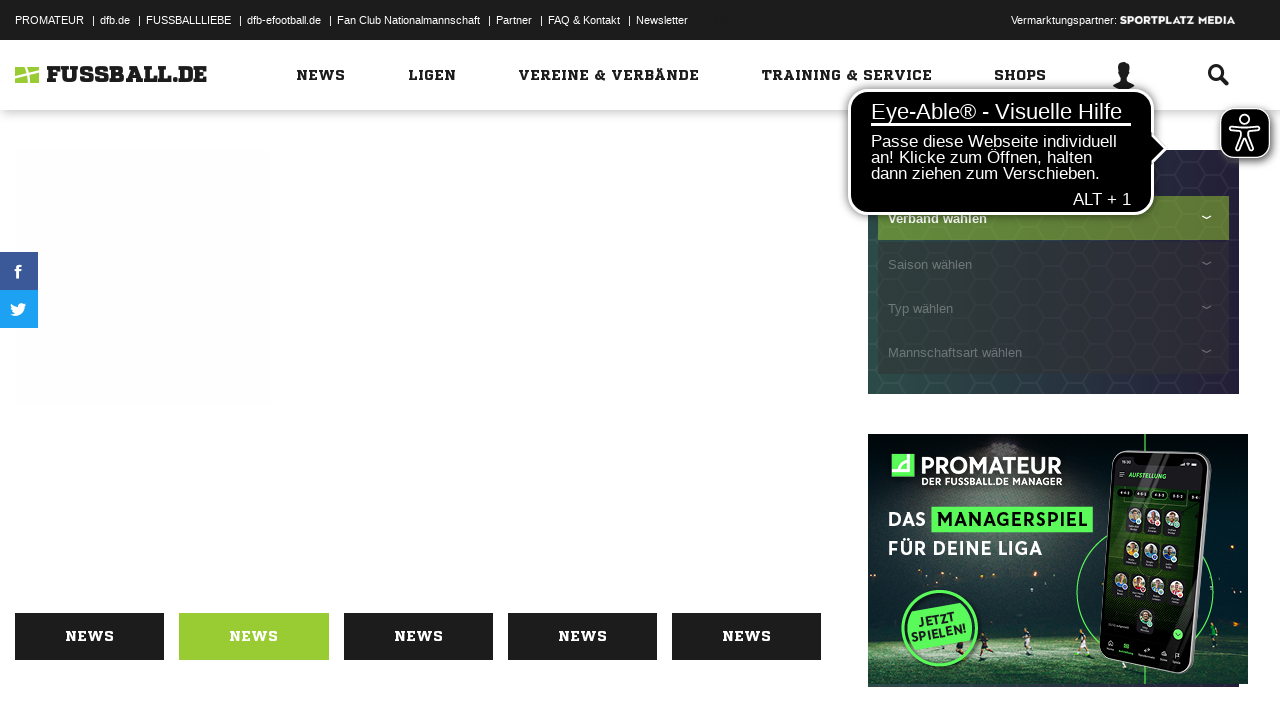

--- FILE ---
content_type: text/html; charset=UTF-8
request_url: https://www.fussball.de/ajax.stats.amateur.teaser/-/max/5/stats/4
body_size: 376
content:
<article class="stats-amateur-teaser">
	<a href="https://www.fussball.de/stats.amateur.team/-/mandantspez/false/mannschaftsart/1/stats/4/zeitraum/2526" class="amateur-stats">
		<div class="category">Top-Statistiken</div>
		<h2>Die besten Torschützen</h2>
		<h2>Alle Verbände | Herren | 25/26</h2>
		<table class="table table-dark-striped">
			<thead>
				<tr class="thead">
					<th>Platz</th>
					<th>Mannschaft</th>
					<th>Spiele</th>
					<th>Tore</th>
				</tr>
			</thead>
			<tbody>
				<tr class="odd">
					<td class="column-rank">
						1.
					</td>
					<td class="column-team">
						TSV Neustadt
					</td>
					<td class="column-games">14</td>
					<td class="column-goals">109</td>
				</tr>
				<tr class="hidden-small">
					<td class="column-rank">
						2.
					</td>
					<td class="column-team">
						VFC Plauen
					</td>
					<td class="column-games">13</td>
					<td class="column-goals">108</td>
				</tr>
				<tr class="odd hidden-small">
					<td class="column-rank">
						3.
					</td>
					<td class="column-team">
						SV Veldenz
					</td>
					<td class="column-games">14</td>
					<td class="column-goals">99</td>
				</tr>
				<tr class="hidden-small">
					<td class="column-rank">
						4.
					</td>
					<td class="column-team">
						TSG Dülmen
					</td>
					<td class="column-games">16</td>
					<td class="column-goals">92</td>
				</tr>
				<tr class="odd hidden-small">
					<td class="column-rank">
						5.
					</td>
					<td class="column-team">
						FC Iliria Göppingen
					</td>
					<td class="column-games">12</td>
					<td class="column-goals">93</td>
				</tr>
			</tbody>
		</table>
		<div class="cta"><span>Zur kompletten Tabelle<span class="icon-link-arrow"></span></span></div>
	</a>
</article>